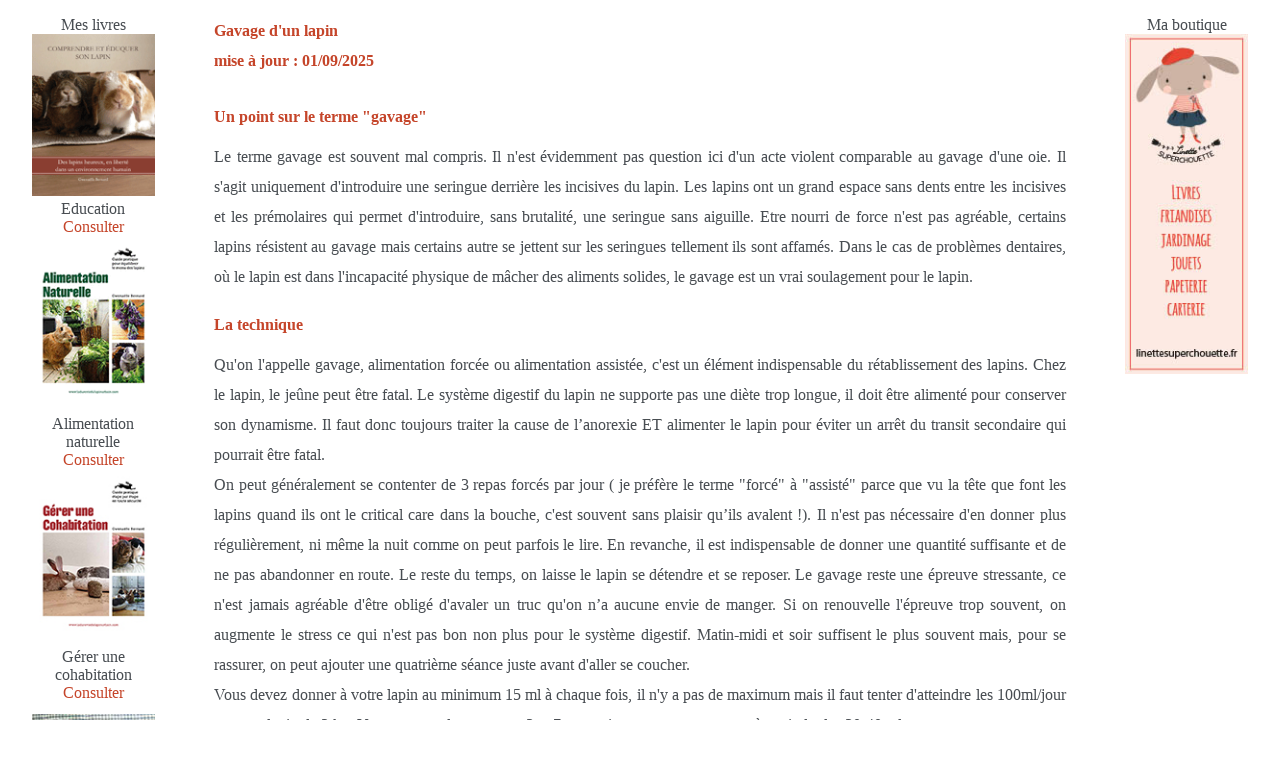

--- FILE ---
content_type: text/html; charset=UTF-8
request_url: https://www.ladureviedulapinurbain.com/gavage.php
body_size: 6159
content:
<!DOCTYPE html><html lang="fr">
	<head>
<TITLE>Gavage d'un lapin- La dure vie du lapin urbain</TITLE>
<meta name="Description" content="Bienvenue sur le site La dure vie du lapin urbain, vous y trouverez des infos sur la santé, l'éducation, l'alimentation, le comportement et l'habitat du lapin de compagnie">
<meta http-equiv="Content-Type" content="text/html; charset=UTF-8">
<meta http-equiv="Content-Language" content="fr">
<meta name="viewport" content="width=device-width, initial-scale=1.0" />		
<link rel="stylesheet" media="all" type="text/css" href="index_text_and_colors.css" />
<link rel="stylesheet" media="all" type="text/css" href="index_layout.css" />
<link rel="stylesheet" media="all" type="text/css" href="pagetype.css" />
	</head>
<body>
	<?phpinclude("HeaderMenuhorMaj.html") ?>	<!--EN-TETE-->	<!--MENU HORIZONTAL--> <!--LIGNE DE MISE A JOUR-->
	<nav id="nav-sec">
   <ul>
      <li>
			<figcaption>Mes livres</figcaption>
         <figure><a href="https://linettesuperchouette.fr/products/comprendre-et-eduquer-son-lapin" target="_blank"><img src="/index/menu_gauchelivre.gif" width="128" alt="couverture du livre comprendre et éduquer son lapin"/></a>
	         <figcaption>Education</figcaption>
	         <a href="https://linettesuperchouette.fr/products/comprendre-et-eduquer-son-lapin" target="_blank">Consulter</a>
         </figure>
		  <figure><a href="https://linettesuperchouette.fr/products/alimentation-naturelle-guide-dalimentation-du-lapin-de-compagnie" target="_blank"><img src="/index/menu_gauchelivre2.gif" width="128" alt="couverture du livre alimentation naturelle"/></a>
	         <figcaption>Alimentation <br> naturelle</figcaption>
	         <a href="https://linettesuperchouette.fr/products/alimentation-naturelle-guide-dalimentation-du-lapin-de-compagnie" target="_blank">Consulter</a>
         </figure>
		 <figure><a href="https://linettesuperchouette.fr/products/gerer-une-cohabitation-guide-de-cohabitation-du-lapin-de-compagnie-gwenaelle-bernard" target="_blank"><img src="/index/guidecohab.jpg" width="128" alt="couverture du livre alimentation naturelle"/></a>
	         <figcaption>Gérer une<br> cohabitation</figcaption>
	         <a href="https://linettesuperchouette.fr/products/gerer-une-cohabitation-guide-de-cohabitation-du-lapin-de-compagnie-gwenaelle-bernard" target="_blank">Consulter</a>
         </figure>
      </li>
      
	  
	  <li>
         <figure>
	         <a href="https://linettesuperchouette.fr/products/calendrier-mural-2026-un-lapin-a-la-maison-copie"><img src="/index/calendrier2026.jpg" alt="couverture du calendrier lapin 2026"/></a>
	         <figcaption>Notre calendrier</figcaption>
	         <a href="https://linettesuperchouette.fr/products/calendrier-mural-2026-un-lapin-a-la-maison-copie">Consulter</a>
         </figure>
      </li>
   </ul>	
</nav>

<nav id="nav-ter">
   <ul>
      <li>
			<figcaption>Ma boutique</figcaption>
         <figure><a href="https://linettesuperchouette.fr/" target="_blank"><img src="/index/banmenudroit.jpg" width="128" alt="Ma boutique linettesuperchouette"/></a>
	 
         </figure>
      </li>
   </ul>	
</nav>


		<!--CORPS-->
	<div id="corps_central">  <!--BOITE IMAGE CENTRALE ET BOITE TEXTE-->
		<div id="header_corps_central">
			<P class="chemin_page">Gavage d'un lapin
			<br />mise à jour : 01/09/2025</p>
		</div>
		<div id="contenu_corps_central">
			<h4>Un point sur le terme "gavage"</h4>
			<p>Le terme gavage est souvent mal compris. Il n'est évidemment pas question ici d'un acte violent comparable au gavage d'une oie. Il s'agit uniquement d'introduire une seringue derrière les incisives du lapin. Les lapins ont un grand espace sans dents entre les incisives et les prémolaires qui permet d'introduire, sans brutalité, une seringue sans aiguille. Etre nourri de force n'est pas agréable, certains lapins résistent au gavage mais certains autre se jettent sur les seringues tellement ils sont affamés. Dans le cas de problèmes dentaires, où le lapin est dans l'incapacité physique de mâcher des aliments solides, le gavage est un vrai soulagement pour le lapin.
			</p>
			<h4>La technique</h4>
			<p>Qu'on l'appelle gavage, alimentation forcée ou alimentation assistée, c'est un élément indispensable du rétablissement des lapins. Chez le lapin, le jeûne peut être fatal. Le système digestif du lapin ne supporte pas une diète trop longue, il doit être alimenté pour conserver son dynamisme. Il faut donc toujours traiter la cause de l’anorexie ET alimenter le lapin pour éviter un arrêt du transit secondaire qui pourrait être fatal.
			<br />On peut généralement se contenter de 3 repas forcés par jour ( je préfère le terme "forcé" à "assisté" parce que vu la tête que font les lapins quand ils ont le critical care dans la bouche, c'est souvent sans plaisir qu’ils avalent !). Il n'est pas nécessaire d'en donner plus régulièrement, ni même la nuit comme on peut parfois le lire. En revanche,  il est indispensable de donner une quantité suffisante et de ne pas abandonner en route. Le reste du temps, on laisse le lapin se détendre et se reposer. Le gavage reste une épreuve stressante, ce n'est jamais agréable d'être obligé d'avaler un truc qu'on n’a aucune envie de manger. Si on renouvelle l'épreuve trop souvent, on augmente le stress ce qui n'est pas bon non plus pour le système digestif. Matin-midi et soir suffisent le plus souvent mais, pour se rassurer, on peut ajouter une quatrième séance juste avant d'aller se coucher.
			<br />Vous devez donner à votre lapin au minimum 15 ml à chaque fois, il n'y a pas de maximum mais il faut tenter d'atteindre les 100ml/jour pour un lapin de 2 kg. Vous pouvez donner entre 3 et 7 repas si vous ne parvenez pas à atteindre les 30-40 ml par repas.
			</p>
			<h4>Le choix des seringues</h4>
			<p>Ma seringue préférée, et celle de mes lapins, est la seringue d'1 ml. Je prépare plusieurs seringues, des séries de 10 sont parfaites. (On peut commander des boîtes de 100 seringues sur internet, c'est important d'avoir un gros stock car elles s'usent rapidement à ce régime là !). Entre chaque série, je débarbouille car les lapins détestent être sales. Je remplis à nouveau les seringues et je recommence, etc. Pendant que je repose la seringue vide et saisis la seringue suivante, le lapin a le temps de bien mâcher et d'avaler la dose précédente. Comme tout est relativement liquide, il n'y a pas de risque "d'embouteillage" dans la bouche, c'est rapidement avalé.
			</br />Les grosses seringues de gavage de 60 ml ne sont pas du tout agréables pour les lapins mais si vous en avez achetée une, elle peut être recyclée. Je m’en sers pour   remplir les autres par l'arrière (étant donné qu'il est quasi impossible d'aspirer le critical care avec la seringue 1ml). 
			<br />Le lapin sort de la séance moins éprouvé avec des seringues de 1 ml qu'avec la grosse seringue et c'est l'essentiel. Il souffre et ne peut rien manger, inutile de le traumatiser alors qu'il existe une alternative.
			</p>
			<img src="/gavage/gavage13.jpg">
			<p> ATTENTION : ne réutilisez pas les seringues qui ont servi à des injections ! Le produit injecté est parfois toxique s'il est pris par voie orale et il peut très bien en rester des traces dans la seringue. 
			<br />Certains lapins détestent le gavage mais avec patience on arrive à trouver une position que le lapin accepte et le gavage devient moins problématique, il faut persévérer car dans ces moments là, la vie du lapin est en jeu ! D'autres lapins, au contraire, deviennent rapidement accro au "nursing" et ne font plus aucun effort pour manger par eux mêmes. Il est important avant chaque séance de gavage de proposer des aliments à la main et d'essayer d'alimenter le lapin sans passer par le gavage, chaque aliment avalé de cette manière est une petite victoire !
			<br />Certains aliments sont particulièrement appréciés par le lapin malade : les fines herbes, les feuilles de céleri, les fruits, les feuilles de framboisiers ou fraisiers....
			</p>
			<p>Coincez la seringue derrière les incisives comme sur cette photo :</p>
			<img src="/gavage/gavage1.jpg">
			<p>L'idéal est de poser le lapin dos à vous de façon à l'empêcher de reculer. Vous pouvez vous asseoir au sol et le coincer entre vos cuisses ou bien le poser sur une table et le coincer contre votre ventre. Une main est utilisée pour la contention l'autre pour introduire la seringue. Posez vos bras le plus près possible du lapin pour qu'il se sente bloqué. Si le lapin est particulièrement coopératif, on peut se contenter d'une main derrière la tête.</p>
			<div class="frise">
			<img src="/gavage/gavage2.jpg">
			<img src="/gavage/gavage3.jpg">
			<img src="/gavage/gavage4.jpg">
			</div>
			<p>Comme on peut le voir sur la troisième photo, le lapin peut se servir de sa langue pour repousser la seringue. Il faut insister et trouver un meilleur "angle d'attaque".
			</p>
			<p>Vous pouvez aussi utiliser une serviette pour la contention, cette technique empêche le lapin de gesticuler mais ne convient pas à certains lapins trop nerveux qui paniquent. Posez une serviette de toilette de taille moyenne sur une table, posez votre lapin au milieu (dans le sens de la largeur) et rabattez une bande de 10 cm environ sur ses pattes avant. Rabattez ensuite les 2 côtés de la serviette sur votre lapin pour l'emmailloter. Placez vous derrière votre lapin, baissez-vous en vous appuyant un peu sur lui pour qu'il ne puisse pas reculer et introduisez la seringue derrière les incisives.
			</p>
			<div class="frise">
			<img src="/gavage/gavage5.jpg">
			<img src="/gavage/gavage6.jpg">
			<img src="/gavage/gavage7.jpg">
			</div>
			
			<p>Une question revient souvent : faut-il donner n'importe quoi au lapin dans ces moments là pour l'inciter à manger ? La réponse est NON. Il est important de rester au plus près de son alimentation habituelle même si on peut s'autoriser quelques entorses. Tout ce que vous arriverez à faire en donnant n'importe quoi à votre lapin, c'est à détraquer son système digestif. Ce qui n'arrangera rien à son état général.</p>
			<img src="/gavage/gavage9.jpg">
			<p>Pour alimenter un lapin sur une longue période, l'idéal est d'utiliser une poudre de gavage mais comme c'est vraiment peu apprécié, on peut complémenter avec un "dessert". 
			<br />Personnellement, je procède ainsi :
			<br />- un amuse bouche : compote ou petit pot pomme/fraise, histoire de l'enthousiasmer un minimum
			<br />- le plat principal : critical care
			<br />- le dessert : petit pot carotte potimarron baby bio puis à nouveau compote ou petit pot bio pomme/fraise. Comme ça, on termine sur une note positive. Je prends des petits pots bio car ils ne contiennent que des légumes. Ils sont plus épais et plus nourrissants tout en étant moins sucrés.</p>

			<p>Avant chaque séance, on peut tester l’appétit du lapin ou sa capacité à manger en lui proposant à la main un aliment qu’il aime. On peut également proposer en dehors des séances de gavage, du cunipic dental, plus facile à manger que le foin, des herbes coupées en petits morceaux, des légumes râpés et des granulés ramollis.</p>

			<h4>NE GAVEZ PAS ET NE DONNEZ PAS LES ALIMENTS CI-DESSOUS A UN LAPIN QUI N'EST PAS ANOREXIQE ! CE N'EST PAS UNE ALIMENTATION ADAPTEE MAIS UN SOIN POUR ANIMAUX MALADES ET ANOREXIQUES.</h4>
			<img src="/gavage/gavage8.jpg">
			<p>Les produits ci-dessus sont des aliments spécifiques qu'il est possible de se procurer chez le vétérinaire. Le critcial care existe également en version "fine grind" qui forme une poudre plus fine. Le Recovery de Suprem Food est un équivalent du critical care fine grind. Le Recovery Plus, en revanche, est spécifiquement destiné aux lapins qui se sont affaiblis et doivent reprendre du poids (ou ne plus en perdre selon les cas). Le Critical Care est accompagné d'une seringue de gavage :
			</p>
			<img src="/gavage/gavage12.jpg">
			<p>Si vous n'en avez pas, vous pouvez dans l'urgence utiliser divers autres produits.</P>
			<p>- La plus simple : le petit pot pour bébé BIO, c'est une valeur sure mais vous pouvez faire vous même de la purée de carottes si vous en avez le temps et si vous avez de quoi faire une purée assez fine pour passer dans une seringue. Les marques de petits pots biologiques proposent des petits pots sans sucre ajouté, sel ni gluten ajoutés par exemple chez baby bio : Petits pots carottes des landes (95% carottes), carottes/potimarron/persil( 74%-25%-1%) ou panais( 75% panais/25% eau).La marque HIPP propose un petit pot 90% carotte. NE DONNEZ PAS DE PETITS POTS NON BIO car ils sont trop pauvres en légumes et trop riches en eau, sels, sucre et autre ingrédient ajoutés mauvais pour le lapin.
			<br />- Bouillie de granulés. Deux techniques: 1/ broyer les granulés au moulin à café et les humidifier pour obtenir une bouillie qui passe dans une seringue.2/ tremper les granulés dans un peu d'eau jusqu'à ce que ça passe dans une seringue!</p>
			<img src="/gavage/gavage10.jpg">">
			<p>- Il existe aussi une préparation spécialement destinée au gavage du lapin que l'on trouve chez certains vétérinaires spécialisés. Ce produit s'appelle critical care de la marque Oxbow Hay. Il est utile pour les longues périodes de gavage mais pas indispensable s'il s'agit de quelques jours, dans la majorité des cas les aliments ci-dessus suffisent.
			<br />- Bouillie de banane. Ecrasez une banane et ajoutez de l'eau pour que ça passe dans une seringue. Attention cette préparation ne reste pas fraîche longtemps, il faut la préparer au dernier moment et en très petite quantité. Elle doit être utilisée comme dessert. La banane ne doit pas être donnée aux lapins souffrant de ralentissement du transit.
			<br />- Blédine nature (très très peu appréciée en général, si votre lapin refuse d'avaler ou recrache, donnez-lui autre chose)
			<br />- Compote de pomme (en dessert uniquement, ne doit pas servir de base au gavage)
			</p>
			<p>Si le lapin est très gourmand, il accepte parfois de manger les purée et bouillie tout seul :
			</p>
			<img src="/gavage/gavage11.jpg">
			<h4>Articles complémentaires</h4>
			<p><a href="https://ladureviedulapinurbain.blogspot.com/search/label/alimentation%20forc%C3%A9e"> Posts du blog sur divers produits et situations de gavage</a>
			</p>
		</div>
	</div>
	<footer>
	<!--  FRISE  -->
	<div class="frise">
		<ul>
			<li>
				<a href="journeetype.php"><img src="/frise/index_inf1.jpg" /></a>
			</li><!--
			--><li>
				<a href="esperancevie.php"><img src="/frise/index_inf2.jpg" /></a>
			</li><!--			
			--><li>
				<a href="exterieur.php"><img src="/frise/index_inf3.jpg" /></a>
			</li><!--			
			--><li>
				<a href="lapinecolo.php"><img src="/frise/index_inf4.jpg" /></a>
			</li><!--			
			--><li>
				<a href="friandises.php"><img src="/frise/index_inf5.jpg" /></a>
			</li><!--
			--><li>
				<a href="sols.php"><img src="/frise/index_inf6.jpg" /></a>
			</li><!--			
			--><li>
				<a href="alim_dentaire.php"><img src="/frise/index_inf7.jpg" /></a>
			</li><!--
			--><li>
				<a href="herbe.php"><img src="/frise/index_inf8.jpg" /></a>
			</li><!--			
			--><li>
				<a href="vacances.php"><img src="/frise/index_inf9.jpg" /></a>
			</li><!--			
			--><li>
				<a href="alimnaturelle.php"><img src="/frise/index_inf10.jpg" /></a>
			</li>
		</ul>		
	</div>
	<p>
		<!--<script type="text/javascript" src="http://www.i-services.com/membres/compteur/compteur.php?uid=171576&amp;sid=120447&amp;idcpt=8146&amp;position=center&amp;cache=0&amp;read_only=0"></script>-->
	</p>
	<p>
		<small>Tous droits réservés. Copyright&#169 2003-2023
		<a href="http://www.ladureviedulapinurbain.com"><span class="nom_du_site">ladureviedulapinurbain.com</span></a></small>
	</p>
	<p>
		<small>La reproduction partielle ou totale d'articles ou d'illustrations et photographies du site est strictement interdite.</small>
	</p>	
	<a href="lettre_info.php"><img src="/index/lipa.gif" /></a>
</footer>
	
	<!---Pied de page--->
</body>
</html>

--- FILE ---
content_type: text/css
request_url: https://www.ladureviedulapinurbain.com/index_text_and_colors.css
body_size: 988
content:



/*-------------------background-------------------*/
.liste-des-articles h4 {
	background: white;}
	
footer {
	background: #CCC1B7;}


/*-------------------background-color-------------------*/	
html,
.frise {
	background-color: white;}

body,
header {
	background-color: inherit;}

	
/*-------------------color-------------------*/	
body, a,
.liste-des-articles h5 {
	color: #484D52;}

#searchOnSiteForm label {	
	color:#C71008;}

#nav-sec a,
.a-la-une a,
.nom_prestataire a,
.liste-des-articles h4,
main h1:before,
main h1:after {
	color: #C5452A;}

footer { /*pour contrer la couleur du body*/
	color: white;}


/*-------------------font-weight-------------------*/	
main h1:before,
main h1:after {	/*car les css de l'agent utilsateur passent les H1 en bold*/
	font-weight: normal;}
	
#searchOnSiteForm label {
	font-weight:bold;}

	
/*-------------------font-family-------------------*/
html {
	font-family: georgia;}


/*-------------------font-size-------------------*/
/*html{
	font-size: 0.8em;}*/ /*on commente pour agrandir la police*/

 .liste-des-articles {
	font-size: 0.9rem;}
	
.a-la-une {
	font-size: 0.85rem;}

.nav-princ {
	font-size: 0.9rem;}
	
main h1:before, main h1:after {
	font-size: 1.4em;}

#searchOnSiteForm label {
	font-size:1.3em;}


/*-------------------text-align-------------------*/
body {
	text-align: center;
}
	
.liste-des-articles {
	text-align: left;}
	
.nb-connectes {
	text-align: right;}
	

/*-------------------text-decoration-------------------*/
body a {
	text-decoration: none;}
	
#nav-sec a:hover {
	text-decoration: underline;}


/*-------------------text-transform-------------------*/
.nav-princ ul {
	text-transform: uppercase;}


/*-------------------misc-------------------*/
.a-la-une li {
	vertical-align: top;
	hyphens: auto;}


/* -------------------RESPONSIVE ----------------------------*/

@media (max-width : 680px) {
	
		label {
			font-size: 1.8rem;
			text-transform: uppercase;
			font-weight: bold;
		}
		
		#menu-toggle:checked ~ ul.sous-menu-texte  {
			background-color: #484d52;		
			opacity: 0.9;
		}
		
		#menu-toggle:checked  ~ ul.sous-menu-texte li a {
			color: white;
		}
	
		header {
			background: transparent;
		}
		
		.iconsFirstSet, .iconsSecondSet, label {
		background: white;
		}
		
		main h1 {
		font-size: 4vw;
	}
	
}

@media (max-width : 413px) {
	
	
	
}

/* @media (max-width : 656px) {

	label[for="menu-toggle"] {
		font-size: 115%;
		text-transform: uppercase;}

	#menu-toggle:checked + ul {
		background-color: #484d52;
		color: white;
		opacity: 0.9;}
}

@media (max-width : 500px) {

	#nav-sec li{
		text-align: left;}

	.categories-niveau1 {
		font-size:1.3em;}

	.liste-des-articles *, .liste-des-articles h4, .liste-des-articles h5 {
		text-align:center;}

	.liste-des-articles {
		font-size: 0.6em;
	}

	main h1 {
		font-size: 1.3em;}

	footer span{
		font-size: 0.8em !important;}
}

@media (max-width : 410px) {
	main h1 {
		font-size: 1em;}
}

@media (max-width : 327px) {
	main h1 {
		font-size: 0.8em;}
}
 */

--- FILE ---
content_type: text/css
request_url: https://www.ladureviedulapinurbain.com/index_layout.css
body_size: 1630
content:

/* ------  REGLES DE DEV  ------ */
/* aside, main, nav, .categories-niveau1{ outline: 1px dotted red;}	 */
/* aside, main, nav, .categories-niveau1{ outline: 1px dotted red;}	 */
/* .categories-niveau2	{ outline: 1px dotted green;} */

/* ------  REGLES GENERALES  ------ */
body {
	border-radius: 2.5%; /*30*/
	margin: 0 auto;
	max-width: 1650px;
	padding: 0 2.5%; /*padding: 0 0.5%;*/
	position:relative;
}

body * {
	margin: 0;
	padding: 0;}

article,
aside,
main,
nav,
section {
	display: block;
}

p {
	margin: 1em 0;
}

ul {
	list-style: none;
}

img {
	height: auto;
	max-width: 100%;
}

.spacer {
	clear: both;
}

.clearFix:after {
	clear: both;
	content: ".";
	display: block;
	height: 0;    	
	visibility: hidden;
	}

/* ------  EN TETE  ------ */

header {
	height: auto;
	padding-bottom: 20px;
	position: sticky;
	top: 0;
	z-index: 10;
}

.logo {
	line-height: 0;
}

/* ------  NAVIGATION PRINCIPALE  ------ */

.nav-princ {
	display: flex; /*pour permettre d'utiliser flex-direction: row et mettre les UL en ligne*/
}

.nav-princ ul {
	display: flex;
}

.iconsSecondSet, .sous-menu-texte  {
	justify-content: space-around;
}

.sous-menu-texte {
	align-content: center; /*centre le texte verticalement au mileu du conteneur flex*/
	flex-grow: 2;
	flex-wrap: wrap; /*évite de couper le texte des liens texte en envoyant les LI à la ligne*/
	margin: 0 1.7%;
}

.iconsSecondSet {
	flex-grow: 1;
}

label[for="menu-toggle"] {
	display: none;
}

#menu-toggle {
	border:0;
	left: -3000px;
	position: absolute;
	visibility: hidden;
}

label[for="menu-toggle"]:before {
	content: "\2630";
}

.separateur::after {
	content:"|";
}

/*-- A LA UNE -- */
.a-la-une {
	margin-bottom: 3em;
}

.a-la-une ul {
	display: flex;
	justify-content: space-between;
}

.a-la-une li {
	margin-right: 2%;
}

.a-la-une ul li:last-child {
	margin-right: 0;
}

/* ----  NAV-SEC  ---- */
#nav-sec {
	float: left;
	min-width: 94px;
	width: 10.1066%;
}

#nav-sec li {
	margin-bottom: 10%;
}

/* ----  NAV-TER  ---- */
#nav-ter {
	float: right;	min-width: 94px;	width: 10.1066%;
}

#nav-ter ul {
	list-style: none;
}

#nav-ter ul li {
	margin-bottom: 5%;
}

form#is-newsletter-form div {
	margin: 0.4166667% 0;
}

/* ------  FIN NAV-PRINCIPALE, NAV-SEC et NAV-TER  ------ */

/* ------  PARTIE PRINCIPALE  ------ */
main {
	margin: 0 10.1066% 0 10.1066%;
}
	
main h1:before {
	content: "{";
	margin-right:0.02083333333333%;  /*25px*/
}
	
main h1 {
	margin-bottom: 2.5%; /*30*/
}
	
	main h1:after {
		content: "}";
		margin-left:0.02083333333333%;
}

/* ------  LISTE DES ARTICLES  ------ */
.categories-niveau1 {	
	display:inline-block;	
	vertical-align:top;
	width:calc(100% / 5);		
}

.liste-des-articles .categories-niveau2:after {
	content: "\A";
	white-space:pre;
}

.liste-des-articles ul {
	list-style:none;
}

.liste-des-articles ul li.pdf {
	list-style-image: url(/index/pdf2.png);
	list-style-position: inside;
}
/* ------  FIN LISTE DES ARTICLES  ------ */
/* ------  FIN PARTIE PRINCIPALE  ------ */

/* FRISE*/
.frise {
	padding-bottom: 0.5em;
}

.frise ul li {
	display:inline-block;
}

.frise ul {
	display: flex;
	flex-direction: row;
	flex-wrap: wrap;
	justify-content: space-between;
}

.frise ul img {
	margin: 0;
	padding: 0;
}

.frise ul li {
	max-width: 9%;
}

footer img {
	display: block;
	margin: 0 auto;
	padding: 2em 0;
}

/* ------------------------- */
/* ------  RESPONSIVE ------ */
/* ------------------------- */

/*media pour les .categories-niveau1 */
@media all and (min-width: 1090px) {
	.categories-niveau1 {
		padding-left: 10px;
		width: calc( (100% / 5) - 10px);
	}
}

@media all and (min-width: 880px) and (max-width:1089px) {
	.categories-niveau1 {
		padding-left: 10px;
		width: calc( (100% / 4) - 10px);
	}
}

@media all and (min-width: 710px) and (max-width:879px)  {
	.categories-niveau1 {
		padding-left: 10px;
		width: calc( (100% / 3) - 10px);
	}
}

@media all and (min-width: 540px) and (max-width:709px) {
	.categories-niveau1 {
		padding-left: 10px;
		width:calc( (100% / 2) - 10px);
	}
}

@media (max-width : 539px) {
	.categories-niveau1 {
		padding-left: 10px;
		text-align: center;
		width: calc(100% - 10px);
	}
}
/* fin media pour les .categories-niveau1 */

@media (max-width : 940px) {
	main {
		margin-left: 94px;
		margin-right: 94px;
	}
}

@media (max-width : 680px) {

	.nav-princ {
		align-items: flex-start;
	}

	ul.sous-menu-texte {
		display: none;
		margin: 0;
	}

	.iconsFirstSet {
		padding-bottom: 7px; /*pour aligner la hauteur cette sur la hauteur des autres listes*/
	}

	 label[for="menu-toggle"] {
		display: block;
		flex-grow: 1;
	}

	#menu-toggle:checked ~ ul.sous-menu-texte  {
		display: flex;
		flex-direction: column;
	}
}

@media (max-width : 504px) {
	#nav-ter {
		clear:left;
		float:left;
		margin-top: 15px;
	}
	
	main {
		margin-right: 0;
	}
}

@media (max-height : 768px) {	
	#header{
		position: static;
	}	
}

--- FILE ---
content_type: text/css
request_url: https://www.ladureviedulapinurbain.com/pagetype.css
body_size: 732
content:
#corps_central{
	/*width: calc(85% - 94px);
	margin-left: 12.5%;*/
	margin-left: 15%;
	margin-right: 15%;
	margin-bottom: 2rem;
}
#header_corps_central{
	margin-bottom: 2em;
	display: block; /*pour contrer le display none sur le header dans layout.css*/
	/*pour contrer les styles sur le header dans layout.css*/
	padding-bottom: 0;
	position: static;
	z-index: auto;
	top: auto;
}
	
#contenu_corps_central h4 {	
	margin: 1.5em  0 1em 0;
}

/* #contenu_corps_central h4 {	 */
	/* clear:left; */
/* } */

#contenu_corps_central h4:first-child {	
	clear:none;
}

#corps_central p{
	line-height:1.9em;	
	text-align:justify;
	margin: 1em 0;
}

.frise {
	margin: 1em 0;
}

/*aligne une liste à gauche*/
.liste {
	margin-bottom: 1.5em;	
	text-align: left;
	line-height: 1.9em;
}

/*permet de legender une image*/
dl.image-avec-legende {
	float:left;
	margin: 0 10px 10px 0;
	font-size: smaller;
}
/* text and colors */


p.chemin_page, #contenu_corps_central h4 {
	font-weight: bold;
	color:#C5452A;
	text-align: left;
}
	
div#contenu_corps_central p a{
	text-decoration:underline;
}

div#contenu_corps_central ul.liste_liens li a{
	text-decoration:underline;
}

/* end text and colors */

@media (max-width : 940px) {

	#corps_central {		
		width: auto;
		margin: 0 104px 2rem;	 	
	}
	
}

@media (max-width : 504px) {
	
		#corps_central {		
		width: auto;
		margin: 0  10px 2rem 104px;	 	
	}
	
}

/*
on enlève la marge haute des h4 placés dans le nouveau html (article > section > h4) car la séparation avec la section précédente de l'article va ce faire avec une marge sur l'élément section et non plus sur le h4
article#contenu_corps_central h4 {	
	margin: 0  0 1em 0;
}*/